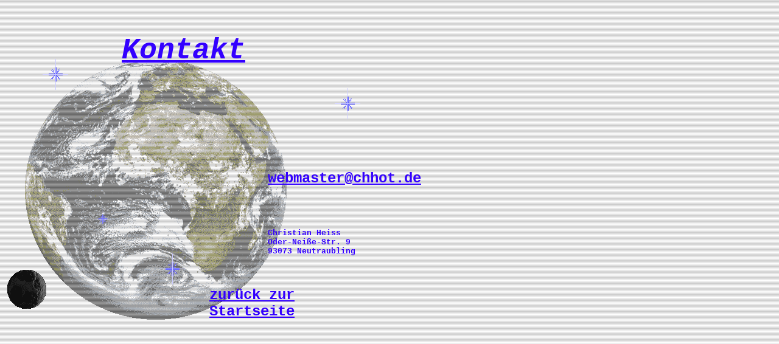

--- FILE ---
content_type: text/html
request_url: http://christian-heiss.com/Ordner/kontakt.html
body_size: 5344
content:
<!DOCTYPE html PUBLIC "-//W3C//DTD HTML 4.01 Transitional//EN">

<html>

	<head>
		<meta http-equiv="content-type" content="text/html;charset=iso-8859-1">
		<meta name="generator" content="Adobe GoLive 6">
		<title>Ch.Hot's Onlinewelt - Kontakt</title>
	</head>

	<body background="hintergrund.gif" text="#3300ff" link="#3300ff" vlink="#3300ff" alink="#3300ff">
		<table width="690" border="0" cellspacing="0" cellpadding="0" cool gridx="16" gridy="16" height="553" showgridx showgridy usegridx usegridy>
			<tr height="48">
				<td width="689" height="48" colspan="12"></td>
				<td width="1" height="48"><spacer type="block" width="1" height="48"></td>
			</tr>
			<tr height="16">
				<td width="192" height="16" colspan="3"></td>
				<td content csheight="56" width="208" height="64" colspan="3" rowspan="2" valign="top" xpos="192"><font size="+4" face="Courier New,Courier,Monaco"><b><u><i>Kontakt</i></u></b></font></td>
				<td width="289" height="64" colspan="6" rowspan="2"></td>
				<td width="1" height="16"><spacer type="block" width="1" height="16"></td>
			</tr>
			<tr height="48">
				<td width="32" height="208" rowspan="2"></td>
				<td width="160" height="208" colspan="2" rowspan="2" valign="top" align="left" xpos="32"><img src="stern.gif" alt="" height="100" width="100" border="0"></td>
				<td width="1" height="48"><spacer type="block" width="1" height="48"></td>
			</tr>
			<tr height="160">
				<td width="320" height="160" colspan="6"></td>
				<td width="174" height="160" colspan="2" valign="top" align="left" xpos="512"><img src="stern.gif" alt="" height="100" width="100" border="0"></td>
				<td width="3" height="208" rowspan="2"></td>
				<td width="1" height="160"><spacer type="block" width="1" height="160"></td>
			</tr>
			<tr height="48">
				<td width="432" height="48" colspan="7"></td>
				<td content csheight="32" width="254" height="48" colspan="4" valign="top" xpos="432"><font size="+2" face="Courier New,Courier,Monaco"><b><a title="Das ist meine Mailadresse!" href="mailto:webmaster@chhot.de">webmaster@chhot.de</a></b></font></td>
				<td width="1" height="48"><spacer type="block" width="1" height="48"></td>
			</tr>
			<tr height="48">
				<td width="128" height="64" colspan="2" rowspan="2"></td>
				<td width="64" height="64" rowspan="2" valign="top" align="left" xpos="128"><img src="stern.gif" alt="" height="64" width="64" border="0"></td>
				<td width="497" height="48" colspan="9"></td>
				<td width="1" height="48"><spacer type="block" width="1" height="48"></td>
			</tr>
			<tr height="16">
				<td width="240" height="16" colspan="4"></td>
				<td content csheight="49" width="160" height="64" colspan="3" rowspan="2" valign="top" xpos="432"><font size="-1" face="Courier New,Courier,Monaco"><b>Christian Heiss<br>
							Oder-Nei&szlig;e-Str. 9<br>
							93073 Neutraubling</b></font></td>
				<td width="97" height="64" colspan="2" rowspan="2"></td>
				<td width="1" height="16"><spacer type="block" width="1" height="16"></td>
			</tr>
			<tr height="48">
				<td width="224" height="48" colspan="4"></td>
				<td width="112" height="168" rowspan="3" valign="top" align="left" xpos="224"><img src="stern.gif" alt="" height="100" width="100" border="0"></td>
				<td width="96" height="48" colspan="2"></td>
				<td width="1" height="48"><spacer type="block" width="1" height="48"></td>
			</tr>
			<tr height="32">
				<td width="128" height="120" colspan="2" rowspan="2" valign="top" align="left" xpos="0"><img src="planet042.gif" alt="" height="72" width="72" border="0"></td>
				<td width="96" height="120" colspan="2" rowspan="2"></td>
				<td width="353" height="32" colspan="7"></td>
				<td width="1" height="32"><spacer type="block" width="1" height="32"></td>
			</tr>
			<tr height="88">
				<td content csheight="55" width="144" height="88" colspan="3" valign="top" xpos="336"><font size="+2" face="Courier New,Courier,Monaco"><b><a title="Hier geht's zur Startseite zur&uuml;ck!" href="../index.html">zur&uuml;ck zur Startseite</a></b></font></td>
				<td width="209" height="88" colspan="4"></td>
				<td width="1" height="88"><spacer type="block" width="1" height="88"></td>
			</tr>
			<tr height="1" cntrlrow>
				<td width="32" height="1"><spacer type="block" width="32" height="1"></td>
				<td width="96" height="1"><spacer type="block" width="96" height="1"></td>
				<td width="64" height="1"><spacer type="block" width="64" height="1"></td>
				<td width="32" height="1"><spacer type="block" width="32" height="1"></td>
				<td width="112" height="1"><spacer type="block" width="112" height="1"></td>
				<td width="64" height="1"><spacer type="block" width="64" height="1"></td>
				<td width="32" height="1"><spacer type="block" width="32" height="1"></td>
				<td width="48" height="1"><spacer type="block" width="48" height="1"></td>
				<td width="32" height="1"><spacer type="block" width="32" height="1"></td>
				<td width="80" height="1"><spacer type="block" width="80" height="1"></td>
				<td width="94" height="1"><spacer type="block" width="94" height="1"></td>
				<td width="3" height="1"><spacer type="block" width="3" height="1"></td>
				<td width="1" height="1"></td>
			</tr>
		</table>
		<p></p>
	</body>

</html>











